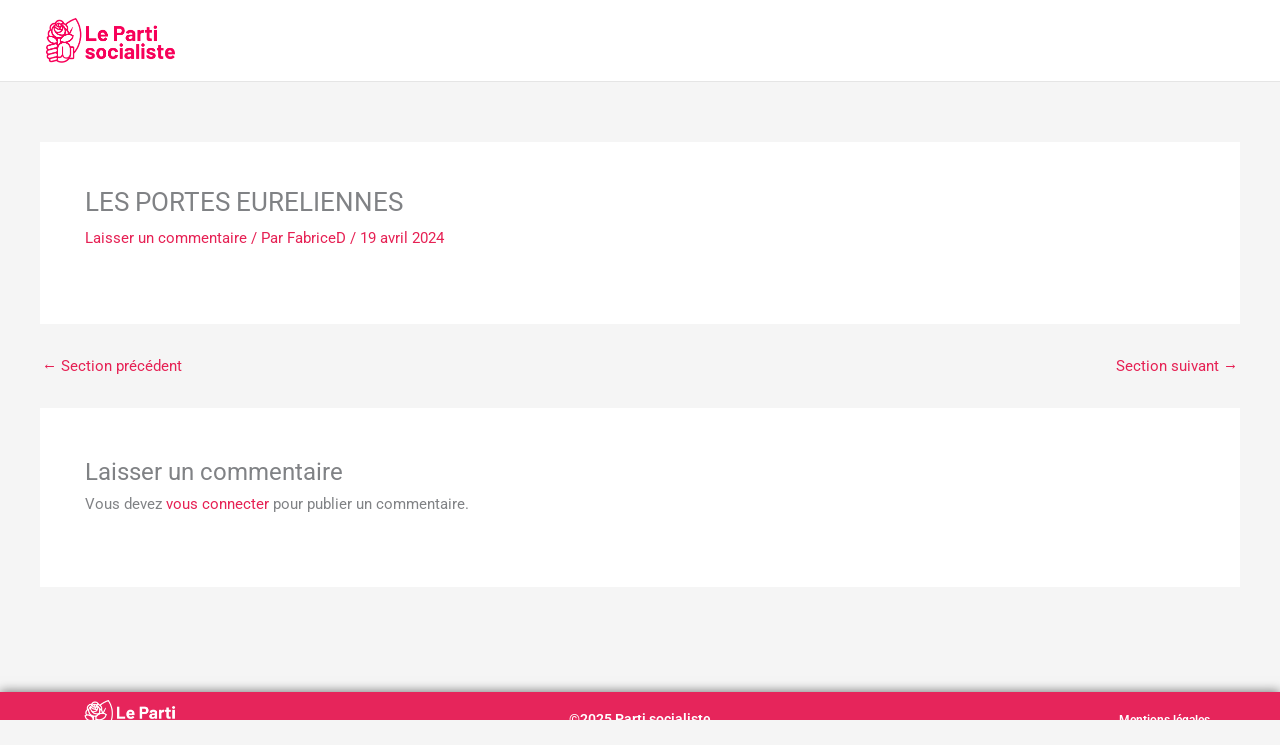

--- FILE ---
content_type: text/css
request_url: https://adhesion.parti-socialiste.fr/wp-content/uploads/elementor/css/post-10.css?ver=1769147501
body_size: 460
content:
.elementor-kit-10{--e-global-color-primary:#6EC1E4;--e-global-color-secondary:#54595F;--e-global-color-text:#7A7A7A;--e-global-color-accent:#61CE70;--e-global-color-884e523:#EB1E4F;--e-global-color-6c43888:#BACF3E;--e-global-color-20ea0f8:#231F20;--e-global-color-db39787:#EF1926;--e-global-color-2030ce1:#4BB166;--e-global-color-54b4da6:#FFEC00;--e-global-color-df776f5:#9A36E0;--e-global-color-68c36fc:#E6255B;--e-global-color-f347fc8:#1D1D1B;--e-global-color-19a296c:#8E0090;--e-global-color-e0d90f4:#F70059;--e-global-color-84444ea:#FFFFFF;--e-global-color-da4d100:#FEEDF3;--e-global-typography-primary-font-family:"Roboto";--e-global-typography-primary-font-weight:600;--e-global-typography-secondary-font-family:"Roboto Slab";--e-global-typography-secondary-font-weight:400;--e-global-typography-text-font-family:"Roboto";--e-global-typography-text-font-weight:400;--e-global-typography-accent-font-family:"Roboto";--e-global-typography-accent-font-weight:500;}.elementor-kit-10 e-page-transition{background-color:#FFBC7D;}.elementor-section.elementor-section-boxed > .elementor-container{max-width:1140px;}.e-con{--container-max-width:1140px;}.elementor-widget:not(:last-child){margin-block-end:20px;}.elementor-element{--widgets-spacing:20px 20px;--widgets-spacing-row:20px;--widgets-spacing-column:20px;}{}h1.entry-title{display:var(--page-title-display);}@media(max-width:1024px){.elementor-section.elementor-section-boxed > .elementor-container{max-width:1024px;}.e-con{--container-max-width:1024px;}}@media(max-width:767px){.elementor-section.elementor-section-boxed > .elementor-container{max-width:767px;}.e-con{--container-max-width:767px;}}

--- FILE ---
content_type: text/css
request_url: https://adhesion.parti-socialiste.fr/wp-content/uploads/elementor/css/post-3347.css?ver=1769147501
body_size: 479
content:
.elementor-3347 .elementor-element.elementor-element-5b770cc > .elementor-container > .elementor-column > .elementor-widget-wrap{align-content:center;align-items:center;}.elementor-3347 .elementor-element.elementor-element-5b770cc:not(.elementor-motion-effects-element-type-background), .elementor-3347 .elementor-element.elementor-element-5b770cc > .elementor-motion-effects-container > .elementor-motion-effects-layer{background-color:var( --e-global-color-68c36fc );}.elementor-3347 .elementor-element.elementor-element-5b770cc{box-shadow:0px -1px 10px 0px rgba(0,0,0,0.5);transition:background 0.3s, border 0.3s, border-radius 0.3s, box-shadow 0.3s;margin-top:0px;margin-bottom:0px;}.elementor-3347 .elementor-element.elementor-element-5b770cc > .elementor-background-overlay{transition:background 0.3s, border-radius 0.3s, opacity 0.3s;}.elementor-widget-image .widget-image-caption{color:var( --e-global-color-text );font-family:var( --e-global-typography-text-font-family ), Sans-serif;font-weight:var( --e-global-typography-text-font-weight );}.elementor-3347 .elementor-element.elementor-element-86e2358{text-align:left;}.elementor-3347 .elementor-element.elementor-element-86e2358 img{width:35%;}.elementor-bc-flex-widget .elementor-3347 .elementor-element.elementor-element-571689b.elementor-column .elementor-widget-wrap{align-items:center;}.elementor-3347 .elementor-element.elementor-element-571689b.elementor-column.elementor-element[data-element_type="column"] > .elementor-widget-wrap.elementor-element-populated{align-content:center;align-items:center;}.elementor-widget-heading .elementor-heading-title{font-family:var( --e-global-typography-primary-font-family ), Sans-serif;font-weight:var( --e-global-typography-primary-font-weight );color:var( --e-global-color-primary );}.elementor-3347 .elementor-element.elementor-element-32bd336{text-align:center;}.elementor-3347 .elementor-element.elementor-element-32bd336 .elementor-heading-title{font-family:"Roboto", Sans-serif;font-size:0.9rem;font-weight:600;color:var( --e-global-color-astglobalcolor5 );}.elementor-3347 .elementor-element.elementor-element-2dffe58{text-align:right;}.elementor-3347 .elementor-element.elementor-element-2dffe58 .elementor-heading-title{font-family:"Roboto", Sans-serif;font-size:0.8rem;font-weight:600;color:var( --e-global-color-astglobalcolor5 );}@media(max-width:767px){.elementor-3347 .elementor-element.elementor-element-86e2358{text-align:center;}.elementor-3347 .elementor-element.elementor-element-2dffe58{text-align:center;}}